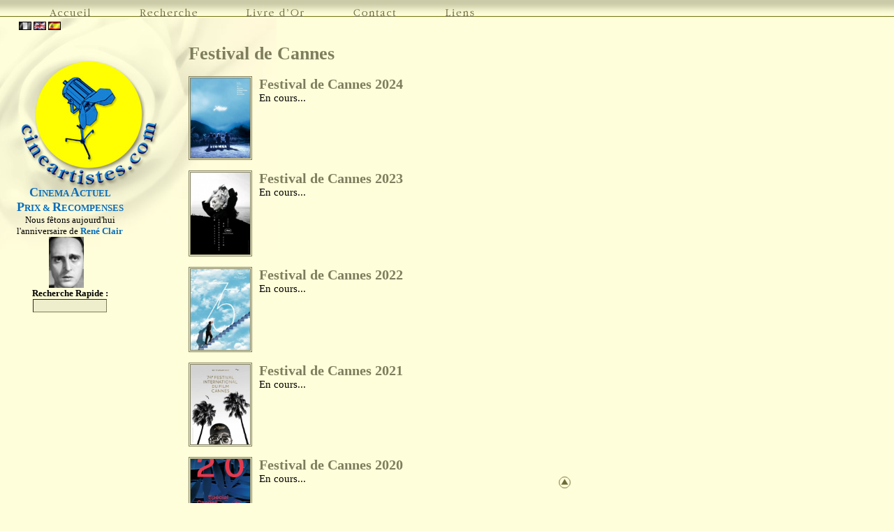

--- FILE ---
content_type: text/css
request_url: https://cineartistes.com/css/style.css
body_size: 1291
content:
body {
	font: 13px times new roman;
	background-color: #FFFEDA;
	background-repeat: no-repeat;
	margin: 0px;
}
div.main {
	width: 750px;
	background-color: #FFFEDA;
	background: url(/lang/xx/images/cineartiste.png);
	background-repeat: no-repeat;
}
img{
	border: 0px;
}
div.index {
	margin-left: auto;
	margin-right: auto;
	text-align: center;
	font-weight: bold;
	font-size: 11px;
	color: #096EBC;
	font-family: Georgia;
	width: 620px;
}
div.index hr {
	border: solid;
	border-width: thin;
	color: black;
}
div.livreor {
	margin: 10px;
	color: #096EBC;
}
div.livreor a {
	color: #096EBC;
}
div.drap {
	float: left;
	margin-left: 27px;
	margin-top: 5px;
	#margin-left: 14px;
}
div.actuel {
	position: absolute;
	top: 265px;
	float: left;
	text-align: center;
	width: 200px;
}
div.actuel a {
	color: #096EBC;
}
div.headerright {
	width: 490px;
	margin-top: 20px;
	margin-left: 270px;
}
div.PageFooter {
	position: static;
}

/* min-height hack */
.headerright {
	min-height: 250px; 
	height: auto;
}
/* for Internet Explorer */
* html .headerright {
	height: 250px;
}
/**/

div#LikePopup {
	position: fixed;
	bottom: 50px;
	right: 5px;
	width: 250px;
	height: 55px;
	border: 6px double #096EBC;
	border-radius: 10px;
	padding: 5px;
	background-color: transparent;
	text-align: center;
}

button#CloseLikePopup {
	float: right;
}


div.headerright span.name {
	font: verdana, arial, sans-serif;
	font-size: 30px;
}
div.headerright img.photo {
	margin-left: 80px;
	margin-bottom: 30px;
}
div.headerright span.desc {
	font: 15px times new roman;
}

span.bold {
	font-weight: bold;
}
.input {
	width: 300px;
	color: #7E7D5D;
	border-color: #7E7D5D;
	border-width: 1px;
	background-color: #EEEECD;
}
textarea.input {
	height: 100px;
}
input.submit {
	border-color: #7E7D5D;
	border-width: 1px;
}
span.blue {
	font-size: 11px;
	font-family: Georgia;
	color: #096EBC;
}

span.president {
	font: 15px times new roman;
	font-weight: bold;
	display: block;
	margin-bottom: 10px;
}


span.president span.blue {
	font-size: 20px;
	font-family: Georgia;
	color: #096EBC;
}

span.activite {
	font-size: 16px;
	font-family: Georgia;
}
div.text {
	margin-left: 30px;
	margin-top: 50px;
}
div.text div.bio {
	font: 14px lucida calligraphy;
	color: #096EBC;
	margin-left: 30px;
	text-indent: 20px;
	text-align: justify;
	width: 690px;
}
div.text div.bio a {
	text-decoration: none;
}

a{
	color: #7E7D5D;
	font-weight: bold;
	text-decoration: none;
}
.president a, .bold a {
	color: black;
}
.filmo {
	font: 14px times new roman;
	color: #096EBC;
	margin: 10px;
	margin-left: 30px;
	width: 690px;
	text-align: justify;
}

a.gotop {
	display: block;
	width: 17px;
	height: 122px;
	text-decoration: none;
	z-index: 10;
	position: fixed;
	bottom: 20px;
	left: 800px;
}
a.gotop:hover {
	background-position: -17px 0;
}
div.imggrand {
	text-align: center;
	margin: 20px;
}
div.contact {
	text-align: center;
	margin-top: 100px;
	margin-right: 200px;
}

div.contact p {
	width: 222px;
}

a.acceuil {
	width:58px;
	height:26px;
	float: left;
}
a.acceuil1 {
	width:58px;
	height:26px;
	float: left;
}

a.recherche {
	width:82px;
	height:26px;
	float: left;
}
a.recherche1 {
	width:82px;
	height:26px;
	float: left;
}

a.livreor {
	width:82px;
	height:26px;
	float: left;
}
a.livreor1 {
	width:82px;
	height:26px;
	float: left;
}

.none a {
	text-decoration: none;
}


a.contact {
	width:61px;
	height:26px;
	float: left;
}
a.contact1 {
	width:61px;
	height:26px;
	float: left;
}
a.liens {
	width:41px;
	height:26px;
	float: left;
}
a.liens1 {
	width:41px;
	height:26px;
	float: left;
}

a.blank {
	height: 26px;
	float: left;
}

.ll {
	margin-bottom: 10px;
	display: block;
	width: 225px;
}

.lr {
	float: right;
	clear: right;
	display: block;
	margin-bottom: 10px;
	width: 225px;
}



.festival {
	width: 690px;
	margin: 10px;
	margin-left: 30px;
	color: #096EBC;
	text-align: justify;
}

.festival a {
	color: #096EBC;
	font-weight: normal;
}

.festival .title {
	font: 20px times new roman;
	padding-bottom: 3px;
}

.festival .name {
	font: 12px times new roman;
	margin-left: 40px;
	display: block;
}

.festival .sub {
	margin-left: 15px;
	margin-top: 13px;
	margin-bottom: 13px;
}

.festival .red .name {
	color: red;	
	font: 14px times new roman;
}
.festival .red .name a {
	color: red;
}
.festival .name .bold a {
	font-weight: bold;
}

.imageicon {
	margin-right: 10px;
	float: right;
}

.imageicon .box {
	position: relative;
	width: 46px;
	height: 61px;
	float: left;
}

.imageicon .box img {
	position: absolute;
	top: 0px;
	left: 0px;
}

.imageicon .box span {
	position: absolute;
	width: 46px;
	height: 30px;
	display: block;
	text-align: center;
	font-size: 20px;
	font-weight: bold;
	text-decoration: none;
}

.imageicon .box .n1 {
	left: 1px;
	top: 21px;
	color: #140e24;
}

.imageicon .box .n2 {
	left: 1px;
	top: 19px;
	color: #140e24;
}

.imageicon .box .n3 {
	left: 0px;
	top: 20px;
	color: #dcdab4;
}

h1 a {
	text-decoration: none;
}
.copiefilm {
    border: 5px double #096EBC;
    color: #096EBC;
    font-size: 14px;
	padding: 5px;
}
.copiefilm .copies {
	text-decoration: underline;
}

.singleposter {
	width: 170px;
}

--- FILE ---
content_type: application/javascript
request_url: https://cineartistes.com/js/cineartistes.js
body_size: 554
content:
function CallYesNo(msg, url) {
	var test;
	test = confirm(msg);
	if (test == true) {
		window.location.href = url;
	}
}

var submitRolls = new Object();

function submitroll(src, oversrc, name)
{
this.src=src;
this.oversrc=oversrc;
this.name=name;
this.alt="Submit Query";
this.write=submitroll_write;
}

function submitroll_write()
{
var thisform = 'document.forms[' + (document.forms.length - 1) + ']';
submitRolls[this.name] = new Object();
submitRolls[this.name].over = new Image();
submitRolls[this.name].over.src = this.oversrc;
submitRolls[this.name].out = new Image();
submitRolls[this.name].out.src = this.src;

document.write
	(
	'<A onMouseOver="if (document.images)document.images[\'' + this.name + "'].src=submitRolls['" + this.name + '\'].over.src"' + 
	' onMouseOut="if (document.images)document.images[\'' + this.name + "'].src=submitRolls['" + this.name + '\'].out.src"' + 
	' HREF="javascript:'
	);

if (this.sendfield)
	{
	if (! this.sendvalue)
		this.sendvalue = 1;
	document.write(thisform, ".elements['", this.sendfield, "'].value='", this.sendvalue, "';");
	}

document.write(thisform + '.submit();void(0);"');
if (this.msg)document.write(' onClick="return confirm(\'' , this.msg, '\')"');
document.write('>');

document.write('<img src="' + this.src + '" alt="' + this.alt + '" border=0 name="' + this.name + '"');
if (this.height)document.write(' HEIGHT=' + this.height);
if (this.width)document.write(' WIDTH='  + this.width);
if (this.otheratts)document.write(' ' + this.otheratts);
document.write('></A>');
if (this.sendfield)
	{
	document.write('<input type="hidden" name="' + this.sendfield + '">');
	document.forms[document.forms.length - 1].elements[this.sendfield].value='';
	}
}
